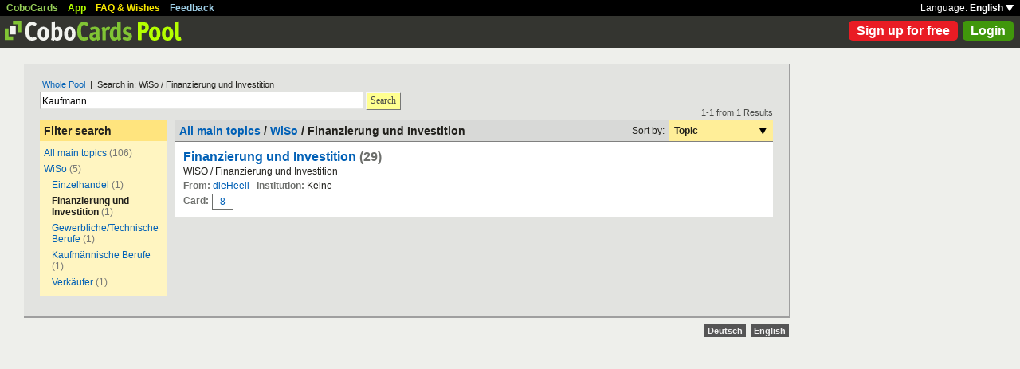

--- FILE ---
content_type: text/html; charset=UTF-8
request_url: https://www.cobocards.com/pool/de/search/?lang=en&q=Kaufmann&maintopic=WiSo&topic=Finanzierung+und+Investition&sort=topic
body_size: 4156
content:
<!DOCTYPE html PUBLIC "-//W3C//DTD XHTML 1.0 Transitional//EN" 
	"http://www.w3.org/TR/xhtml1/DTD/xhtml1-transitional.dtd">

<html xmlns="http://www.w3.org/1999/xhtml">

	<head>
		
		<title>Search for Kaufmann | Learn flashcards online | CoboCards</title>

		<meta http-equiv="Content-Type" content="text/html; charset=utf-8" />
		<meta http-equiv="imagetoolbar" content="no" />
		<meta property="og:image" content="http://www.cobocards.com/pool/img/de/free_flashcards.png"/>
		<meta name="keywords" content="flashcard, software, vocabulary, learn, online, mobile, learncard, collaboration, leitner, elearning, virtual flashcard, team">
		<meta name="description" content="Download ready-made flashcards and study online, mobile with iPhone/Android. Pass exams.">
		<meta name="robots" content="NOODP">
		<link rel="search" type="application/opensearchdescription+xml" title="CoboCards Pool" href="http://www.cobocards.com/poolsearch.xml" />
		<link rel="shortcut icon" href="/pool/favicon.ico" />
		<link rel="stylesheet" href="/pool/css/style.css?1251742763" type="text/css" />
		<!--[if IE]><link rel="stylesheet" href="/pool/css/ie.css" type="text/css" /><![endif]-->
		 
		 
		<script src="/pool/javascript/default.en.js?1251742763" type="text/javascript"></script>
				<script src="/pool/javascript/fancybox/jquery-1.4.2.min.js" type="text/javascript"></script><script>jQuery.noConflict()</script>
		<script src="/pool/javascript/fancybox/jquery.fancybox-1.3.1.pack.js" type="text/javascript"></script>
		<link rel="stylesheet" href="/pool/javascript/fancybox/jquery.fancybox-1.3.1.css" type="text/css">
		
		
<script type="text/javascript" charset="UTF-8">
/* <![CDATA[ */
try { if (undefined == xajax.config) xajax.config = {}; } catch (e) { xajax = {}; xajax.config = {}; };
xajax.config.requestURI = "/pool/de/search/?lang=en&q=Kaufmann&maintopic=WiSo&topic=Finanzierung+und+Investition&sort=topic";
xajax.config.statusMessages = false;
xajax.config.waitCursor = false;
xajax.config.version = "xajax 0.5";
xajax.config.legacy = false;
xajax.config.defaultMode = "asynchronous";
xajax.config.defaultMethod = "POST";
/* ]]> */
</script>
<script type="text/javascript" src="/pool/xajax/xajax_js/xajax_core.js?123" charset="UTF-8"></script>

<script type='text/javascript' charset='UTF-8'>
/* <![CDATA[ */
xajax_login = function() { return xajax.request( { xjxfun: 'login' }, { parameters: arguments } ); };
xajax_sendFeedback = function() { return xajax.request( { xjxfun: 'sendFeedback' }, { parameters: arguments } ); };
/* ]]> */
</script>
 

	</head>

	
<body>

<div id="modal"></div><div id="modaltmp"></div>

<div id="headerbardefault">
	
	<div id="headerline">
		<div style="margin-left:8px;padding-top:3px;word-spacing:9px;">
			<a href="http://www.cobocards.com/en/" target="_blank" style="color:#97CF58;font-weight:bold;">CoboCards</a>
			<a href="http://www.cobocards.com/app/" style="color:#B4FF00;font-weight:bold;">App</a>
			<a href="http://www.cobocards.com/wiki/" target="_blank" style="color:#F9E800;font-weight:bold;">FAQ &amp; Wishes</a>
			<a href="#" onclick="showFeedbackForm();return false;" style="color:#9FCFE7;font-weight:bold;">Feedback</a>
		</div>
		<div id="settings" style="top:0px;right:0px;">
			<div style="position:absolute;top:3px;right:8px;white-space:nowrap;">Language: <a href="#" onclick="toggleDiv('langdiv');return false;" style="color:#FFF;font-weight:bold;">English <img src="/pool/img/dropdown_white.png" alt="Language" style="border:none;"></a></div>
		</div>
	</div>
	
	<div style="position:relative;">
		<a href="/pool/"><img src="/pool/img/logo_pool.png" border="0" style="position:relative;top:6px;left:6px;"></a>
		<div style="position:absolute;top:10px;right:8px;">
		<a href="http://www.cobocards.com/pricing/" class="button_round_red">Sign up for free</a>&nbsp; 
			<a id="loginb" class="button_round_green" href="#loginbox">Login</a>
		</div>
	</div>
	
	<div id="langdiv" style="display:none;z-index:100;position:absolute;top:21px;right:1px;width:122px;line-height:20px;background-color:black;">
		<a href="/pool/de/search/?lang=en&q=Kaufmann&maintopic=WiSo&topic=Finanzierung+und+Investition&sort=topic" style="display:block;padding:2px 7px;border-bottom:1px solid #FFF;font:bold 12px/20px Arial;color:#FFF;text-decoration:none;">Deutsch</a>
		<a href="/pool/en/search/?lang=en&q=Kaufmann&maintopic=WiSo&topic=Finanzierung+und+Investition&sort=topic" style="display:block;padding:2px 7px;font:bold 12px/20px Arial;color:#FFF;text-decoration:none;">English</a>
	</div>
	
</div>

<div id="feedbackform" style="display:none;">
	<div id="feedbackformdiv" style="display:block;padding:17px;">
		<span style="font:bold 21px Arial;">Feedback</span><br>
		<form id="feedbackf" name="feedbackf" onsubmit="xajax_sendFeedback(xajax.getFormValues('feedbackf'));return false;">
			<textarea name="feedback" class="inputfield" style="margin-bottom:12px;width:540px;height:240px;padding:10px;font:normal 16px/20px Arial;color:#444;"></textarea><br>
			<div style="margin-bottom:10px;font-family:Arial;">Don't forget your email so that we can contact you!</div> 
			<a href="#" onclick="xajax_sendFeedback(xajax.getFormValues('feedbackf'));return false;" class="button_yellow" style="margin-right:10px;">Send</a><a href="#" onclick="showFeedbackForm();return false;" class="button_grey">Cancel</a>
		</form>
	</div>
	<div id="feedbacksenddiv" style="display:none;padding-top:180px;font:bold 22px Arial;text-align:center;">
		Thanks a lot :-) 
	</div>
</div>

<div id="content">

		
	<div style="padding:20px 20px 25px">

		<form id="searchform" name="searchform" method="get" action="/pool/search" onsubmit="gaEvtSend('search-pool');return searchSubmit()" style="margin:0;">
		<div style="padding-left:3px;font:normal 11px Arial;"><a href="/pool/search/?q=Kaufmann" class="normal" style="font-family:Arial;">Whole Pool</a> &nbsp;|&nbsp; Search in: WiSo / Finanzierung und Investition</div>
			<input type="text" name="q" class="inputfield" value="Kaufmann" style="margin-top:3px;width:400px;float:left;padding:3px 2px 1px;font-size:12px;"><a href="#" onclick="searchSubmit();return false;" class="button_yellow ga-evt" data-ga-evt="search-pool" style="top:4px;margin-left:3px;height:20px;line-height:19px;">Search</a><div style="clear:left;"></div>
			<input type="submit" style="display:none;">
			<input type="hidden" name="maintopic" value="WiSo"> 
			<input type="hidden" name="topic" value="Finanzierung und Investition"> 
		</form>
 

		<br>
		
		
		<div id="searchcontain" style="position:relative;float:left;width:160px;margin-right:10px;">
			<div style="padding:5px;font:bold 14px Arial;background-color:#FFE47E;">Filter search</div>

			<div style="padding:5px;font:normal 12px Arial;background-color:#FFF5C1;">
				<div style="margin:3px 0px 6px;"><a href="/pool/search/?q=Kaufmann" class="ga-evt" data-ga-evt="facet-1-pool">All main topics</a> <span style="color:#777876;">(106)</span></div>
				<div style="margin:3px 0px 6px;"><a href="/pool/search/?q=Kaufmann&maintopic=WiSo" class="ga-evt" data-ga-evt="facet-2-pool">WiSo</a> <span style="color:#777876;">(5)</span></div>
				<div style="margin:3px 0px 6px 10px;"><a href="/pool/search/?q=Kaufmann&maintopic=WiSo&topic=Einzelhandel" class="ga-evt" data-ga-evt="facet-3-pool">Einzelhandel</a> <span style="color:#777876;">(1)</span></div>
				<div style="margin:3px 0px 6px 10px;"><b>Finanzierung und Investition</b> <span style="color:#777876;">(1)</span></div>
				<div style="margin:3px 0px 6px 10px;"><a href="/pool/search/?q=Kaufmann&maintopic=WiSo&topic=Gewerbliche%2FTechnische+Berufe" class="ga-evt" data-ga-evt="facet-3-pool">Gewerbliche/Technische Berufe</a> <span style="color:#777876;">(1)</span></div>
				<div style="margin:3px 0px 6px 10px;"><a href="/pool/search/?q=Kaufmann&maintopic=WiSo&topic=Kaufm%C3%A4nnische+Berufe" class="ga-evt" data-ga-evt="facet-3-pool">Kaufmännische Berufe</a> <span style="color:#777876;">(1)</span></div>
				<div style="margin:3px 0px 6px 10px;"><a href="/pool/search/?q=Kaufmann&maintopic=WiSo&topic=Verk%C3%A4ufer" class="ga-evt" data-ga-evt="facet-3-pool">Verkäufer</a> <span style="color:#777876;">(1)</span></div>
				 
			</div>
 
		</div>
		
		
		<div style="position:relative;float:left;width:750px;">
			<div style="position:absolute;top:-16px;right:0px;font:normal 11px Arial;color:#4B4C49;">1-1 from 1 Results</div>
			
			<div style="position:relative;width:100%;border-bottom:1px solid #80807F;background-color:#D8D9D7;">
				<div style="position:relative;float:left;width:500px;padding:5px;font:bold 14px Arial;">
					<a href="/pool/search/?q=Kaufmann" class="normal" style="font-family:Arial;font-weight:bold;">All main topics</a> / <a href="/pool/search/?q=Kaufmann&maintopic=WiSo" class="normal" style="font-family:Arial;font-weight:bold;">WiSo</a> / Finanzierung und Investition 
				</div>
				
				<div style="position:relative;float:right;font:normal 12px Arial;">
					<div style="position:relative;float:left;padding:6px;">Sort by:</div>
					<div style="position:relative;float:right;width:118px;padding:6px;font-weight:bold;background-color:#FFEE98;">Topic<a href="#" onclick="toggleDiv('sortingby');return false;" class="ga-evt" data-ga-evt="sort-result-pool" style="position:absolute;padding:9px 8px 7px 112px;top:0px;right:0px;"><img src="/pool/img/arrow_dropdown_black.png" border="0"></a></div>
					<div style="clear:both;"></div>
				</div>
				<div style="clear:both;"></div>
			</div>

			<div class="searchcardset">
				 
				<div style="font:bold 16px Arial;"><a href="/pool/cardset/53hi50415/online-karteikarten-finanzierung-und-investition" class="normal ga-evt" data-ga-evt="title-result-pool" style="font-weight:bold;font-family:Arial;">Finanzierung und Investition</a> <span style="color:#6D6F6C;">(29)</span></div>
				<div>WISO / Finanzierung und Investition</div>
				<div><span style="font-weight:bold;color:#6D6F6C;">From:</span> <a href="/pool/user/3kvuv0115/dieheeli" class="normal ga-evt" data-ga-evt="author-result-pool" style="font-family:Arial;"> dieHeeli</a> &nbsp; <span style="font-weight:bold;color:#6D6F6C;">Institution:</span> Keine</div>
				 
				<div class="searchminicard" style="position:relative;top:1px;"><span style="position:relative;float:left;margin-right:4px;font-weight:bold;color:#6D6F6C;">Card:</span><a href="/pool/card/40avi041/selbstschuldnerische-buergschaft" class="ga-evt" data-ga-evt="singlecard-result-pool">8</a><div style="clear:left;"></div></div> 
			</div>

			<div id="sortingby" style="z-index:100;display:none;position:absolute;top:27px;right:0px;width:118px;padding:6px;background-color:#FFEE98;">
				<a href="/pool/search/?lang=en&q=Kaufmann&maintopic=WiSo&topic=Finanzierung+und+Investition&sort=title">Title</a>
				<a href="/pool/search/?lang=en&q=Kaufmann&maintopic=WiSo&topic=Finanzierung+und+Investition&sort=maintopic">Main topic</a>
				<a href="/pool/search/?lang=en&q=Kaufmann&maintopic=WiSo&topic=Finanzierung+und+Investition&sort=topic">Topic</a>
				<a href="/pool/search/?lang=en&q=Kaufmann&maintopic=WiSo&topic=Finanzierung+und+Investition&sort=author">Author</a>
				<a href="/pool/search/?lang=en&q=Kaufmann&maintopic=WiSo&topic=Finanzierung+und+Investition&sort=organisation">Institution</a>
				<a href="/pool/search/?lang=en&q=Kaufmann&maintopic=WiSo&topic=Finanzierung+und+Investition&sort=relevance">Relevance</a>
			</div>
			 
		</div>
		
		<div style="clear:left;"></div>
	
	</div>

	<script type="text/javascript">
		jQuery(document).ready(function() {
			jQuery("#loginb").fancybox({
				'padding' : -4,
				'scrolling' : 'no',
				'showCloseButton' : false,
				'transitionIn' : 'none',
				'transitionOut' : 'none'
			});
		});
	</script>
	
	<div id="login">
		<div id="loginbox">
			<form id="loginform" name="loginform" onsubmit="toggleDiv('loginloader','block');xajax_login(xajax.getFormValues('loginform'));return false;">
				<a tabindex="6" href="#" onclick="jQuery.fancybox.close();return false;"><img src="/pool/img/close.png" alt="Cancel" style="z-index:1;position:absolute;top:8px;right:8px;border:none;"></a>
				<div style="padding:20px 25px;">
					<span style="font-size:21px;font-weight:bold;">Email</span><br>
					<input tabindex="1" type="text" name="email" class="inputfield" autocomplete="off" style="margin:4px 0px 16px;width:352px;height:34px;padding:4px 6px;font-size:28px;"><br>
					<span style="font-size:21px;font-weight:bold;">Password</span><br>
					<input tabindex="2" type="password" name="password" class="inputfield" autocomplete="off" style="margin:4px 0px 20px;width:352px;height:34px;padding:4px 6px;font-size:28px;"><br>
					<a tabindex="4" href="#" onclick="toggleDiv('loginloader','block');xajax_login(xajax.getFormValues('loginform'));return false;" class="button_grey" style="padding:0px 15px;">Login</a> &nbsp; &nbsp; <input tabindex="3" id="cookie" type="checkbox" name="cookie" style="position:relative;top:8px;margin:0;"><label for="cookie" style="position:absolute;top:209px;margin-left:5px;font-size:14px;color:#4B4C49;"> Remember me</label><div style="clear:both;"></div><br>
					<a tabindex="5" href="http://www.cobocards.com/app/login/forgetpw/" class="normal" style="font-size:14px;font-family:Arial;">Forgot password?</a>
					<img id="loginloader" src="/pool/img/loader_snake_blue.gif" style="display:none;position:absolute;top:210px;left:230px;">
					<div id="loginfailed" style="display:none;margin-top:8px;padding:3px 6px;text-align:center;background-color:#F13030;color:#FFF;">The email or password is invalid.</div>
					<input type="submit" style="display:none;">
				</div>
			</form>
		</div>
	</div>

	<div style="position:absolute;bottom:-25px;right:0px;">
		<a href="/pool/de/search/?lang=en&q=Kaufmann&maintopic=WiSo&topic=Finanzierung+und+Investition&sort=topic" style="padding:2px 4px;font:bold 11px Arial;text-decoration:none;background-color:#555;color:#F2F2F2;">Deutsch</a>&nbsp;
		<a href="/pool/en/search/?lang=en&q=Kaufmann&maintopic=WiSo&topic=Finanzierung+und+Investition&sort=topic" style="padding:2px 4px;font:bold 11px Arial;text-decoration:none;background-color:#555;color:#F2F2F2;">English</a>
	</div>
	
</div>

<br>

<script>
  (function(i,s,o,g,r,a,m){i['GoogleAnalyticsObject']=r;i[r]=i[r]||function(){
  (i[r].q=i[r].q||[]).push(arguments)},i[r].l=1*new Date();a=s.createElement(o),
  m=s.getElementsByTagName(o)[0];a.async=1;a.src=g;m.parentNode.insertBefore(a,m)
  })(window,document,'script','//www.google-analytics.com/analytics.js','ga');

  function gaEvtBind(){jQuery('.ga-evt').click(function(){gaEvtSend(this.getAttribute('data-ga-evt'))});}
  function gaEvtSend(label){ga('send', 'event', 'link', 'click', label);}
  gaEvtBind(); 

  ga('create', 'UA-4026730-7', 'cobocards.com');
  ga('send', 'pageview');
</script>

</body>
</html>
